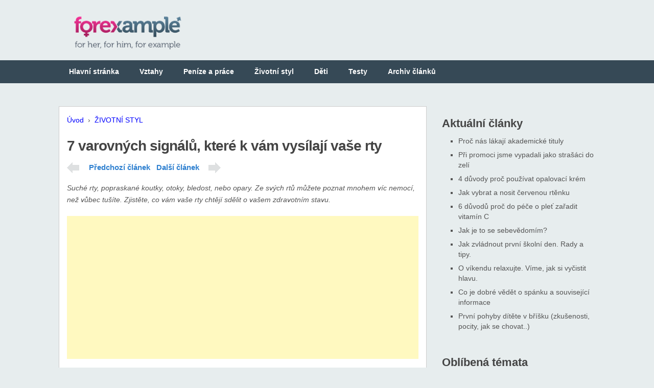

--- FILE ---
content_type: text/html; charset=utf-8
request_url: https://www.forexample.cz/7-varovnych-signalu-ktere-k-vam-vysilaji-vase-rty/
body_size: 9784
content:
<!DOCTYPE html>
<html class="no-js" lang="cs-CZ" prefix="og: https://ogp.me/ns#">
  <head>                     
    <meta charset="UTF-8">                                                     
    <title>7 varovných signálů, které k vám vysílají vaše rty </title>
                                                      
    <meta name="viewport" content="width=device-width, initial-scale=1.0">
    <meta name="apple-mobile-web-app-capable" content="yes">
    <meta name="apple-mobile-web-app-status-bar-style" content="black">  
    <meta property="og:title" content="7 varovných signálů, které k vám vysílají vaše rty">
    <meta property="og:type" content="article">
    <meta property="og:url" content="https://www.forexample.cz/7-varovnych-signalu-ktere-k-vam-vysilaji-vase-rty/"> 
    <meta property="og:description" content="Suché rty, popraskané koutky, otoky, bledost, nebo opary. Ze svých rtů můžete poznat mnohem víc nemocí, než vůbec tušíte. Zjistěte, co vám vaše rty chtějí sdělit o vašem zdravotním stavu."> 

    <meta name="description" itemprop="description" content="Suché rty, popraskané koutky, otoky, bledost, nebo opary. Ze svých rtů můžete poznat mnohem víc nemocí, než vůbec tušíte. Zjistěte, co vám vaše rty chtějí sdělit o vašem zdravotním stavu.">
    <meta property="article:published_time" content="2015-06-18T00:00:00+02:00">
    <meta property="article:modified_time" content="2018-08-02T00:00:00+02:00">
    <meta property="og:updated_time" content="2018-08-02T00:00:00+02:00">

    
    
    <link rel="canonical" href="https://www.forexample.cz/7-varovnych-signalu-ktere-k-vam-vysilaji-vase-rty/">



    
    <link rel="alternate" type="application/rss+xml" title="For Example &raquo; RSS zdroj" href="https://www.forexample.cz/feed/">    
    
    <link rel="stylesheet" type="text/css" media="all" href="https://www.forexample.cz/theme-new/css/new-style.css">

    <link rel="shortcut icon" href="https://www.forexample.cz/images/favicon.png" type="image/x-icon">


    <link href='https://fonts.googleapis.com/css?family=Great+Vibes&subset=latin,latin-ext' rel='stylesheet' type='text/css'>
<script type='text/javascript' src='https://www.forexample.cz/theme-new/js-new/jquery/jquery.js'></script>
<script type='text/javascript' src='https://www.forexample.cz/theme-new/js-new/jquery/jquery-migrate.min.js'></script>
<script type='text/javascript' src='https://www.forexample.cz/theme-new/js-new/customscripts.js'></script>       

    <style type="text/css">
    
    
    
    
body { background-color:#e7edee;}.nav-previous a:hover,.nav-next a:hover,#commentform input#submit,#searchform input[type="submit"],.home_menu_item,.secondary-navigation a:hover, .post-date-ribbon,.currenttext, .pagination a:hover,.readMore a,.mts-subscribe input[type="submit"] { background-color:#EA141F; } #tabber .inside li .meta b,footer .widget li a:hover,.fn a,.reply a,#tabber .inside li div.info .entry-title a:hover, #navigation ul ul a:hover,.single_post a, a:hover, .textwidget a, #commentform a, #tabber .inside li a, .copyrights a:hover, a, .sidebar.c-4-12 a:hover, .top a:hover { color:#EA141F; }.copyrights { padding-bottom:45px; }.corner { border-color: transparent transparent #EA141F transparent;}.secondary-navigation, footer, .sidebar #searchform input[type="submit"]:hover, .readMore a:hover, #commentform input#submit:hover { background-color: #364956; } a { color:blue;}.post-single-content a, .related-posts a  { color:blue;font-weight:normal;text-decoration:none;}.post-single-content a:hover, .related-posts a:hover  { color:red;text-decoration:underline;}.single-postmeta a { color:black;}.single-postmeta a:hover { color:red;} a.ext[href^="http:"], a.ext[href^="https:"] { background: url([data-uri]) no-repeat right top;padding-right: 15px;background-size: 12px 12px; }   a[target=_blank] { background: url([data-uri]) no-repeat right top;padding-right: 15px;background-size: 12px 12px; }  .doporucit { background-color:#FFFFA0;padding:  10px;border-left: 5px solid red;margin-bottom:15px; }.nadpis-hodnoceni{ color:red;font-weight:bold;font-size:22px; }.float-right{ float:right; margin-left:20px; }.clear-both{ clear: both; } #tags a { color:black;text-decoration:none; }#tags a:hover { color:red;text-decoration:underline; }
    
    
    
    
    
    
        #tabber .inside li .meta b,footer .widget li a:hover,.fn a,.reply a,#tabber .inside li div.info .entry-title a:hover, #navigation ul ul a:hover,, a:hover, .sidebar.c-4-12 .textwidget a, #site-footer .textwidget a, #commentform a, #tabber .inside li a, .copyrights a:hover, a, .sidebar.c-4-12 a:hover, .top a:hover, footer .tagcloud a:hover { color: #EA141F; }

.single_post a { color: blue; }

        .nav-previous a:hover, .nav-next a:hover, #commentform input#submit, #searchform input[type='submit'], .home_menu_item, .primary-navigation a:hover, .post-date-ribbon, .currenttext, .pagination a:hover, .readMore a, .mts-subscribe input[type='submit'], .pagination .current, .woocommerce nav.woocommerce-pagination ul li a:focus, .woocommerce nav.woocommerce-pagination ul li a:hover, .woocommerce nav.woocommerce-pagination ul li span.current, .woocommerce-product-search input[type="submit"], .woocommerce a.button, .woocommerce-page a.button, .woocommerce button.button, .woocommerce-page button.button, .woocommerce input.button, .woocommerce-page input.button, .woocommerce #respond input#submit, .woocommerce-page #respond input#submit, .woocommerce #content input.button, .woocommerce-page #content input.button { background-color: #EA141F; }

        .woocommerce nav.woocommerce-pagination ul li span.current, .woocommerce-page nav.woocommerce-pagination ul li span.current, .woocommerce #content nav.woocommerce-pagination ul li span.current, .woocommerce-page #content nav.woocommerce-pagination ul li span.current, .woocommerce nav.woocommerce-pagination ul li a:hover, .woocommerce-page nav.woocommerce-pagination ul li a:hover, .woocommerce #content nav.woocommerce-pagination ul li a:hover, .woocommerce-page #content nav.woocommerce-pagination ul li a:hover, .woocommerce nav.woocommerce-pagination ul li a:focus, .woocommerce-page nav.woocommerce-pagination ul li a:focus, .woocommerce #content nav.woocommerce-pagination ul li a:focus, .woocommerce-page #content nav.woocommerce-pagination ul li a:focus, .pagination .current, .tagcloud a { border-color: #EA141F; }
        .corner { border-color: transparent transparent #EA141F transparent;}

        .primary-navigation, footer, .readMore a:hover, #commentform input#submit:hover, .featured-thumbnail .latestPost-review-wrapper { background-color: #364956; }
    
    
    
    
    
    
    
    
    #sidebars .panel a  { color:blue; }
    #sidebars .panel a:hover  { text-decoration:underline;color:red; }
        
    #sidebars a.link-vse   { color:white; }
    #sidebars a:hover.link-vse  { text-decoration:none;color:white; }

    #box{ padding:3em 0 7em 0; }
    #box-top{ padding:0 0 1.3em 0; }
    .vlevo, .vlevo-top{  }
    .vpravo{ float:right;margin-top:31px; }
    .vpravo-top{ float:none;margin-top:31px; }
    
    .vlevo, .vlevo-top{ float:none;width:100%;height:0; }
    .vlevo a, .vpravo a, .vlevo-top a, .vpravo-top a{ color:#3081D0;font-size:1.1em;text-decoration:none; }
    .vlevo a{ display:block;background:url(https\:\/\/www\.forexample\.cz/images/left.png) no-repeat top left;padding-left:43px; }
    .vlevo-top a{ display:inline-block;background:url(https\:\/\/www\.forexample\.cz/images/left.png) no-repeat top left;padding-left:43px;font-weight:bold; }
         
    .vlevo img, .vlevo-top img{ display:block;height:0; }
    .vlevo a:hover, .vlevo-top a:hover{ background-position:0 -22px;color:red;text-decoration:underline; }
    .vpravo a{ display:block;background:url(https\:\/\/www\.forexample\.cz/images/right.png) no-repeat top right;padding-right:43px; }
    .vpravo-top a{ display:inline-block;background:url(https\:\/\/www\.forexample\.cz/images/right.png) no-repeat top right;padding-right:43px;font-weight:bold; }
    
    .vpravo img, .vpravo-top img{ display:block;height:0; }
    .vpravo a:hover, .vpravo-top a:hover{ background-position:right -22px;color:red;text-decoration:underline; }
    
    abbr, acronym
    {
    	border-bottom: .1em dotted;
    	cursor: help;
    }
</style> 









</head>

<body id="blog">
   



<!-- Google Tag Manager -->
<noscript><iframe src="//www.googletagmanager.com/ns.html?id=GTM-T26RV99"
height="0" width="0" style="display:none;visibility:hidden"></iframe></noscript>
<script>(function(w,d,s,l,i){ w[l]=w[l]||[];w[l].push({ 'gtm.start':
new Date().getTime(),event:'gtm.js'});var f=d.getElementsByTagName(s)[0],
j=d.createElement(s),dl=l!='dataLayer'?'&l='+l:'';j.async=true;j.src=
'//www.googletagmanager.com/gtm.js?id='+i+dl;f.parentNode.insertBefore(j,f);
})(window,document,'script','dataLayer','GTM-T26RV99');</script>
<!-- End Google Tag Manager -->






<div class="main-container">
  
                                    
      		<header id="site-header" role="banner">
      			<div class="container clear">  
      				<div class="site-branding">
              
                                                   
<h2 id="logo" class="image-logo" itemprop="headline"><a href="/?utm_source=forexample&utm_medium=logo" class="custom-logo-link" rel="home" itemprop="url"><img width="282" src="https://www.forexample.cz/images/forexample/logo-forexample.png" class="custom-logo" alt="" itemprop="logo"></a></h2><!-- END #logo -->

				
              
              </div><!-- .site-branding -->
      				<!-- <div id="text-5" class="widget-header"><div class="textwidget"></div> -->
      		</div>			</div>
      			<div class="primary-navigation">
      				<a href="#" id="pull" class="toggle-mobile-menu">Menu</a>
      				<div class="container clear">
              
                
              
                <nav id="navigation" class="primary-navigation mobile-menu-wrapper" role="navigation">
                    <ul id="menu-navigation" class="menu clearfix"><li class="menu-item menu-item-type-custom menu-item-object-custom menu-item-home"><a href="https://www.forexample.cz/">Hlavní stránka</a></li>
                    <li class="menu-item menu-item-type-post_type menu-item-object-page"><a href="https://www.forexample.cz/r/vztahy/">Vztahy</a></li>
                    <li class="menu-item menu-item-type-post_type menu-item-object-page"><a href="https://www.forexample.cz/r/penize-prace/">Peníze a práce</a></li>
                    <li class="menu-item menu-item-type-post_type menu-item-object-page"><a href="https://www.forexample.cz/r/zivotni-styl/">Životní styl</a></li>
                    <li class="menu-item menu-item-type-post_type menu-item-object-page"><a href="https://www.forexample.cz/r/deti/">Děti</a></li>
                    <li class="menu-item menu-item-type-post_type menu-item-object-page"><a href="https://www.forexample.cz/r/testy/">Testy</a></li>
                    <li class="menu-item menu-item-type-post_type menu-item-object-page"><a href="https://www.forexample.cz/archiv/">Archiv článků</a></li>
                    </ul>											
                </nav><!-- #site-navigation -->
                
                          
      				</div>
      			</div>
      		</header><!-- #masthead -->




    <div id="page" class="single">
      <div class="content">
        <article class="article">
          <div id="content_box" >
            <div class="single_post">
                              


<a href="/">Úvod</a> 
&nbsp;&rsaquo;&nbsp;
<!-- rubriky pro propojení obsahu -->
<a href="/r/zivotni-styl/" rel="tag">ŽIVOTNÍ STYL</a>



<h1>7 varovných signálů, které k vám vysílají vaše rty</h1>





<div class="post-single-content box mark-links">





 <div style="position: relative">  
    <div id="box-top">
       <span class="vlevo-top"><a href="https://www.forexample.cz/6-vet-kterymi-ji-dostanete-do-postele/" rel="prev" title="6 vět, kterými ji dostanete do postele">Předchozí článek</a></span>&nbsp;&nbsp;
          <span class="vpravo-top"><a href="https://www.forexample.cz/vety-ktere-nikdy-nerikejte-nevyspalym-rodicum/" rel="next" title="Věty, které nikdy neříkejte nevyspalým rodičům">Další článek</a></span>
    

    </div>
 </div>
<div style="font-style: italic;line-height: 165%;">


<p>Suché rty, popraskané koutky, otoky, bledost, nebo opary. Ze svých rtů můžete poznat mnohem víc nemocí, než vůbec tušíte. Zjistěte, co vám vaše rty chtějí sdělit o vašem zdravotním stavu.</p><p>
</div>


<div style="margin-top:10px;margin-bottom:10px;"><script async src="//pagead2.googlesyndication.com/pagead/js/adsbygoogle.js"></script>
<!-- forexample.cz - responzivní - na začátku H1 -->
<ins class="adsbygoogle"
     style="display:block"
     data-ad-client="ca-pub-5634312569544488"
     data-ad-slot="7058081140"
     data-ad-format="rectangle"></ins>
<script>
(adsbygoogle = window.adsbygoogle || []).push({});
</script>
</div>

<div style="clear:both;">





</p><h2>Suché a popraskané rty.</h2><p>Suché a popraskané rty vás upozorňují na to, že jste dehydrovaní a měli byste věnovat mnohem větší péči o svůj pitný režim. Místo toho, abyste si neustále mazali pusu balzámem, raději dbejte na to, abyste za den vypili minimálně dva litry čisté vody. Problémem může být i to, pokud si rty často olizujete, protože sliny citlivou kůži rtů vysušují.</p>
<h2>Popraskané koutky.</h2><p>Popraskané koutky jsou nejčastěji projevem plísňové infekce. Pokud se s popraskanými koutky potýkáte dlouhodoběji, navštivte svého lékaře, který vám předepíše protiplísňové léky. Samoléčbou tento zdravotní problém bohužel nejspíš nevyřešíte.</p>
            <img src="https://www.forexample.cz/storage/200903151141_usmev chlapa_450x338.jpg" width="450" height="338" alt="">
                    
<h2>Změna barvy rtů.</h2><p>Pokud jste si jistí, že jste nejedli žádné barvící potraviny a nekouříte (kuřáci mají často rty zabarvené) a všimli jste si změny barvy rtů, navštivte co nejrychleji svého lékaře. Změna barvy rtů může být totiž projevem jaterního onemocnění.</p>
<h2>Oteklé rty.</h2><p>Nepoprali jste se, nedostali od nikoho pěstí a přesto máte oteklé rty? Může jít o důsledek alergické reakce. Často jde tento symptom ruku v ruce s oteklým jazykem, pálícími rty, vyrážkou, či svěděním pokožky. Netřeba podotýkat, že je nutné vyhledat co nejdříve lékařské ošetření.</p>
<h2>Bledé rty.</h2><p>Příčinou bledých rtů může být nedostatek slunečního světla a tedy signál, že byste měli sedět méně často v kanceláři a trávit víc času na čerstvém vzduchu. Bohužel se také může jednat o příznak anémie, nebo rakoviny.</p>
<h2>Bolavé rty</h2><p>Jsou vaše rty citlivé na dotek a mají výrazně růžové zabarvení? Opět se může jednat o alergickou reakci. V tomto případě se nejčastěji jedná o alergickou reakci na některý z kosmetických prostředků, které používáte - například na zubní pastu.</p>
<h2>Opary.</h2><p>Opary jsou výsledkem působení herpes viru, který v sobě má většina lidí. Po většinu času je virus neaktivní, ale pokud je imunitní systém oslabený (například stresem, horečkou, nebo onemocněním), virus se aktivuje a navenek se projeví jako nevzhledný puchýřek na vašich rtech.</p>

<script type="text/javascript" src="https://www.stavebni-vzdelani.cz/js/jquery-1.10.1.min.js"></script>
<style>
.star { display: inline-block; background: url("https://www.forexample.cz/images/stars.png") no-repeat; width: 25px; height: 25px }
.star_hover { display: inline-block; background: url("https://www.forexample.cz/images/stars.png") no-repeat; background-position: 0 -25px; width: 25px; height: 25px }
</style>

<center><span style="font-weight:bold;font-size:16px;text-decoration:underline;text-decoration-style: double;">Ohodnoťte tento článek:</span><div id="2831"><div class="star_bar" style="width:125px; height:25px; background: linear-gradient(to right, #ffc600 0px,#ffc600 125px,#ccc 125px,#ccc 125px);" rel={"numStar":5,"mediaId":2831}><div title="1/5 nejhorší článek" id="1" class="star" onmouseover="overStar(2831, 1, 5); return false;" onmouseout="outStar(2831, 1, 5); return false;" onclick="rateMedia(2831, 1, 5, 25); return false;"></div><div title="2/5 podprůměrný článek" id="2" class="star" onmouseover="overStar(2831, 2, 5); return false;" onmouseout="outStar(2831, 2, 5); return false;" onclick="rateMedia(2831, 2, 5, 25); return false;"></div><div title="3/5 průměrný článek" id="3" class="star" onmouseover="overStar(2831, 3, 5); return false;" onmouseout="outStar(2831, 3, 5); return false;" onclick="rateMedia(2831, 3, 5, 25); return false;"></div><div title="4/5 nadprůměrný článek" id="4" class="star" onmouseover="overStar(2831, 4, 5); return false;" onmouseout="outStar(2831, 4, 5); return false;" onclick="rateMedia(2831, 4, 5, 25); return false;"></div><div title="5/5 nejlepší článek" id="5" class="star" onmouseover="overStar(2831, 5, 5); return false;" onmouseout="outStar(2831, 5, 5); return false;" onclick="rateMedia(2831, 5, 5, 25); return false;"></div></div><div class="resultMedia2831" style="font-size: small; color: grey">Hodnocení: 5/5 (1 hlas)</div></div><div class="box2831"></div></div></center>
     
    <div style="margin-top:10px;margin-bottom:10px;"><script async src="//pagead2.googlesyndication.com/pagead/js/adsbygoogle.js"></script>
<!-- forexample - responzivní - na konci článku -->
<ins class="adsbygoogle"
     style="display:block"
     data-ad-client="ca-pub-5634312569544488"
     data-ad-slot="3474059352"
     data-ad-format="rectangle"></ins>
<script>
(adsbygoogle = window.adsbygoogle || []).push({});
</script>

<script async src="//pagead2.googlesyndication.com/pagead/js/adsbygoogle.js"></script>
<ins class="adsbygoogle"
     style="display:block"
     data-ad-format="autorelaxed"
     data-ad-client="ca-pub-5634312569544488"
     data-ad-slot="3089793816"></ins>
<script>
     (adsbygoogle = window.adsbygoogle || []).push({});
</script></div>
           




                  <br>
                	<b>Související články</b>
                    <ul> 
                      <li><a href="https://www.forexample.cz/7-situaci-kdy-dat-vypoved/">7 situací, kdy dát výpověď</a></li>	
                      <li><a href="https://www.forexample.cz/7-signalu-ze-jste-na-chlapy/">7 signálů, že jste na chlapy</a></li>	
                      <li><a href="https://www.forexample.cz/7-nejvetsich-katastrof-v-historii/">7 největších katastrof v historii</a></li>	
                      <li><a href="https://www.forexample.cz/7-veci-ktere-by-mel-otec-naucit-svou-dceru/">7 věci, které by měl otec naučit svou dceru</a></li>	
                      <li><a href="https://www.forexample.cz/7-signalu-ze-se-clovek-chysta-spachat-sebevrazdu/">7 signálů, že se člověk chystá spáchat sebevraždu</a></li>	
                      <li><a href="https://www.forexample.cz/7-priznaku-ze-mate-zanet-dutin/">7 příznaků, že máte zánět dutin</a></li>	
                      <li><a href="https://www.forexample.cz/7-veci-ktere-o-sobe-nevite/">7 věcí, které o sobě nevíte</a></li>	
                      <li><a href="https://www.forexample.cz/7-divnych-veci-ktere-delate-kazdy-den/">7 divných věcí, které děláte každý den</a></li>	
                      <li><a href="https://www.forexample.cz/7-veci-ktere-musite-detem-odpustit/">7 věcí, které musíte dětem odpustit</a></li>	
                      <li><a href="https://www.forexample.cz/7-duvodu-proc-je-lepsi-byt-v-lete-single/">7 důvodů, proč je lepší být v létě single</a></li>	
                      <li><a href="https://www.forexample.cz/7-veci-kvuli-kterym-nemusite-mit-pocit-viny/">7 věcí, kvůli kterým nemusíte mít pocit viny</a></li>	
                      <li><a href="https://www.forexample.cz/7-vet-ktere-nesmite-pri-hadce-vypustit-z-pusy/">7 vět, které nesmíte při hádce vypustit z pusy</a></li>	
                      <li><a href="https://www.forexample.cz/7-signalu-ze-uz-jste-moc-dlouho-single/">7 signálů, že už jste moc dlouho single</a></li>	
                      <li><a href="https://www.forexample.cz/7-zpusobu-jak-predejit-alzheimerovi/">7 způsobů, jak předejít Alzheimerovi</a></li>	
                      <li><a href="https://www.forexample.cz/7-prekvapivych-duvodu-proc-vam-krvaceji-dasne/">7 překvapivých důvodů, proč vám krvácejí dásně</a></li>	
                      <li><a href="https://www.forexample.cz/7-tipu-pro-dokonalou-domaci-manikuru/">7 tipů pro dokonalou domácí manikúru</a></li>	
                      <li><a href="https://www.forexample.cz/7-signalu-ze-jste-stihacka/">7 signálů, že jste stíhačka</a></li>	
                      <li><a href="https://www.forexample.cz/7-nejulitlejsich-baby-produktu/">7 nejulítlejších baby produktů</a></li>	
                      <li><a href="https://www.forexample.cz/7-veci-ktere-byste-meli-vedet-o-celulitide/">7 věcí, které byste měli vědět o celulitidě</a></li>	
                      <li><a href="https://www.forexample.cz/7-casti-tela-ktere-vubec-nepotrebujete/">7 částí těla, které vůbec nepotřebujete</a></li>	
                      <li><a href="https://www.forexample.cz/7-neklamnych-signalu-ze-vas-jen-vyuziva/">7 neklamných signálů, že vás jen využívá</a></li>	
                      <li><a href="https://www.forexample.cz/7-duvodu-proc-neni-ples-zadna-tragedie/">7 důvodů, proč není pleš žádná tragédie</a></li>	
                      <li><a href="https://www.forexample.cz/7-veci-ktere-vam-vase-chuva-nerekne/">7 věcí, které vám vaše chůva neřekne</a></li>	
                      <li><a href="https://www.forexample.cz/7-veci-ktere-byste-meli-rict-synovi-nez-vyroste/">7 věcí, které byste měli říct synovi, než vyroste</a></li>	
                      <li><a href="https://www.forexample.cz/7-signalu-ze-se-chce-vratit-ke-sve-ex/">Jak poznáte, že se chce vrátit ke své ex?</a></li>	
                      <li><a href="https://www.forexample.cz/7-veci-ktere-udela-sul-s-vasim-telem/">7 věcí, které udělá sůl s vaším tělem</a></li>	
                      <li><a href="https://www.forexample.cz/7-dovednosti-ktere-by-mel-umet-kazdy-pubertak/">7 dovedností, které by měl umět každý puberťák</a></li>	
                      <li><a href="https://www.forexample.cz/7-veci-ktere-by-pubertaci-nikdy-nemeli-sdilet-na-facebooku/">7 věcí, které by puberťáci nikdy neměli sdílet na Facebooku</a></li>	
                      <li><a href="https://www.forexample.cz/7-zpusobu-jak-byt-mene-kriticti-k-ostatnim/">7 způsobů, jak být méně kritičtí k ostatním</a></li>	
                      <li><span style="color:red;font-weight:bold;">7 varovných signálů, které k vám vysílají vaše rty</span></li>
                      <li><a href="https://www.forexample.cz/7-signalu-ze-malo-spite/">7 signálů, že málo spíte</a></li>	
                      <li><a href="https://www.forexample.cz/7-signalu-ze-trpite-potravinovvou-intoleranci/">7 signálů, že trpíte potravinovvou intolerancí</a></li>	
                      <li><a href="https://www.forexample.cz/7-veci-ktere-by-optici-chteli-abyste-vedeli/">7 věcí, které by optici chtěli, abyste věděli</a></li>	
                      <li><a href="https://www.forexample.cz/7-nechutnych-veci-ktere-byste-meli-vedet-o-verejnych-bazenech/">7 nechutných věcí, které byste měli vědět o veřejných bazénech</a></li>	
                      <li><a href="https://www.forexample.cz/7-designovych-pravidel-ktera-byste-meli-dodrzovat/">7 designových pravidel, která byste měli dodržovat</a></li>	
                      <li><a href="https://www.forexample.cz/7-otazek-ktere-musite-polozit-sve-matce/">7 otázek, které musíte položit své matce</a></li>	
                      <li><a href="https://www.forexample.cz/7-veci-ktere-nejspis-nemyjete-ale-meli-byste/">7 věcí, které nejspíš nemyjete. Ale měli byste.</a></li>	
                      <li><a href="https://www.forexample.cz/7-zpusobu-jak-si-poridit-vecirkovy-look-zadarmo/">7 způsobů, jak si pořídit večírkový look zadarmo</a></li>	
                      <li><a href="https://www.forexample.cz/7-signalu-ze-budete-porad-jen-pratele/">7 signálů, že budete pořád jen přátelé</a></li>	
                    </ul>


    





  

 
 


  

<!-- <div id="drobecky">
<p><a href="/" class="prvni">For Example</a><span>&nbsp;&#187;&nbsp;</span>7 varovných signálů, které k vám vysílají vaše rty</p>
</div> -->


                               
      </div>
    </div>
  </div>
</article> 

        <aside class="sidebar c-4-12">
          <div id="sidebars">
            <div class="sidebar">
              <ul class="sidebar_list">
                <li class="widget widget-sidebar">	


                  
                 
                   <br>
                   
                    <h3>Aktuální články</h3>
                    <ul>   
                      <li><a href="https://www.forexample.cz/proc-nas-lakaji-akademicke-tituly/">Proč nás lákají akademické tituly</a></li>
                      <li><a href="https://www.forexample.cz/promoce-strasaci-do-zeli/">Při promoci jsme vypadali jako strašáci do zelí</a></li>
                      <li><a href="https://www.forexample.cz/proc-pouzivat-opalovaci-krem/">4 důvody proč používat opalovací krém</a></li>
                      <li><a href="https://www.forexample.cz/jak-vybrat-a-nosit-cervenou-rtenku/">Jak vybrat a nosit červenou rtěnku</a></li>
                      <li><a href="https://www.forexample.cz/pece-o-plet-s-vitaminem-c/">6 důvodů proč do péče o pleť zařadit vitamín C</a></li>
                      <li><a href="https://www.forexample.cz/sebevedomi/">Jak je to se sebevědomím?</a></li>
                      <li><a href="https://www.forexample.cz/jak-zvladnout-prvni-skolni-den/">Jak zvládnout první školní den. Rady a tipy.</a></li>
                      <li><a href="https://www.forexample.cz/vikendovy-relax/">O víkendu relaxujte. Víme, jak si vyčistit hlavu.</a></li>
                      <li><a href="https://www.forexample.cz/spanek/">Co je dobré vědět o spánku a související informace</a></li>
                      <li><a href="https://www.forexample.cz/prvni-pohyby-ditete-v-brisku/">První pohyby dítěte v bříšku (zkušenosti, pocity, jak se chovat..)</a></li>
                    </ul>
<br><br>                    

<style>
.list-stitku {text-align:left;}
.list-stitku a {line-height:1.2em;display:inline-block;text-decoration:none;padding:0 3px;font-family:Poppins,Yantramanav,sans-serif;white-space:nowrap;}
.list-stitku a:hover {text-decoration:underline;}
.list-stitku .stitek-1 {font-size:0.9rem;}
.list-stitku .stitek-2 {font-size:1.1rem;}
.list-stitku .stitek-3 {font-size:1.3rem;}
.list-stitku .stitek-4 {font-size:1.5rem;}
.list-stitku .stitek-5 {font-size:1.7rem;}
.list-stitku .stitek-6 {font-size:1.9rem;}
.list-stitku .stitek-7 {font-size:2.2rem;}
.list-stitku .stitek-8 {font-size:2.5rem;}
</style>

<h3>Oblíbená témata</h3>
<div class="stitek">
<p class="list-stitku">                                                                                       
<a rel="tag" class="stitek-3" href="/s/bydleni/" title="Společné bydlení">Bydlení</a>
<a rel="tag" class="stitek-1" href="/s/cestovani-a-dovolena/" title="Cestování a dovolená">Cestování</a>
<a rel="tag" class="stitek-6" href="/s/cviceni-a-pohyb/" title="Cvičení a pohyb">Cvičení</a>
<a rel="tag" class="stitek-2" href="/s/darky/" title="Dárky">Dárky</a>

<a rel="tag" class="stitek-1" href="/s/penize/" title="Rozpočet partnerů">Finance</a>     
<a rel="tag" class="stitek-3" href="/s/fitness-cviceni/" title="Fitness cvičení">Fitness</a>
<a rel="tag" class="stitek-2" href="/s/svatba/" title="Svatba">Svatba</a>
<a rel="tag" class="stitek-5" href="/s/stesti/" title="Štěstí">Štěstí</a> 
<a rel="tag" class="stitek-1" href="/s/nakupovani/" title="Oblíbené nákupy">Nakupování</a>               
<a rel="tag" class="stitek-4" href="/s/tehotenstvi/" title="Těhotenství">Těhotenství</a>  
<a rel="tag" class="stitek-2" href="/s/partnersky-vztah/" title="Partnerské vztahy">Partnerský vztah</a>
<a rel="tag" class="stitek-1" href="/s/vanoce-a-novy-rok/ " title="Vánoce">Vánoce</a>

<a rel="tag" class="stitek-1" href="/s/zamilovanost/" title="Láska partnerů">Zamilovanost</a>
<a rel="tag" class="stitek-5" href="/s/zdravi/" title="Životní zdraví">Zdraví</a>
</p>
</div>





<br>
<script async src="//pagead2.googlesyndication.com/pagead/js/adsbygoogle.js"></script>
<!-- forexample_1 300x600 -->
<ins class="adsbygoogle"
     style="display:inline-block;width:300px;height:600px"
     data-ad-client="ca-pub-5634312569544488"
     data-ad-slot="2069995262"></ins>
<script>
(adsbygoogle = window.adsbygoogle || []).push({});
</script>
<br>
                  






                                                                          
<br>



               </li>
              </ul>
            </div>
          </div>
        </aside>
      </div>
    </div>



<script type="text/javascript">
function rateMedia(mediaId, rate, numStar, starWidth) {
    $('#' + mediaId + ' .star_bar #' + rate).removeAttr('onclick'); // Remove the onclick attribute: prevent multi-click
    $('.box' + mediaId).html('<img src="https://www.forexample.cz/images/loader-small.gif" alt="" />'); // Display a processing icon
    var data = { mediaId: mediaId, rate: rate }; // Create JSON which will be send via Ajax

    $.ajax({ // JQuery Ajax
        type: 'POST',
        url: 'https://www.forexample.cz/ajax/vote', // URL to the PHP file which will insert new value in the database
        data: data, // We send the data string
        dataType: 'json',
        timeout: 3000,
        success: function(data) {
            $('.box' + mediaId).html('<div style="font-size: small; color: green">Děkujeme za hodnocení</div>'); // Return "Thank you for rating"
            // We update the rating score and number of rates 
            
            if (data.nbrRate >= 5){
                var voice = "hlasů";
            } else if (data.nbrRate <= 4 && data.nbrRate >= 2) {                            
                var voice = "hlasy";
            } else {               
                var voice = "hlas";
            }          
            
            $('.resultMedia' + mediaId).html('<div style="font-size: small; color: grey">Hodnocení: ' + data.avg + '/' + numStar + ' (' + data.nbrRate + ' ' + voice + ')</div>');  
            // We recalculate the star bar with new selected stars and unselected stars
            var nbrPixelsInDiv = numStar * starWidth;
            var numEnlightedPX = Math.round(nbrPixelsInDiv * data.avg / numStar);
            $('#' + mediaId + ' .star_bar').attr('style', 'width:' + nbrPixelsInDiv + 'px; height:' + starWidth + 'px; background: linear-gradient(to right, #ffc600 0%,#ffc600 ' + numEnlightedPX + 'px,#ccc ' + numEnlightedPX + 'px,#ccc 100%);');
            $.each($('#' + mediaId + ' .star_bar > div'), function () {
                $(this).removeAttr('onmouseover onclick');
            });
        },
        error: function() {
            $('#box').text('Problem');
        }
    });
}
 
function overStar(mediaId, myRate, numStar) {
    for ( var i = 1; i <= numStar; i++ ) {
        if (i <= myRate) $('#' + mediaId + ' .star_bar #' + i).attr('class', 'star_hover');
        else $('#' + mediaId + ' .star_bar #' + i).attr('class', 'star');
    }
}
 
function outStar(mediaId, myRate, numStar) {
    for ( var i = 1; i <= numStar; i++ ) {
        $('#' + mediaId + ' .star_bar #' + i).attr('class', 'star');
    }
}
</script>         
</div>


           
<footer>
  <div class="copyrights">
    <div class="row" id="copyright-note">
      <span><a href="https://www.forexample.cz" title="for her, for him, for example">For Example</a> Copyright &copy; 2008&ndash;2026</span>
      <div class="top">
        <a href="https://www.google.com/policies/privacy/partners/">Ochrana soukromí Google</a> |
        <a href="https://www.josefpechacek.cz/zasady-ochrany-osobnich-udaju/" title="Ochrana osobních údajů">ZOOU</a> |
        <a href="https://www.forexample.cz/archiv/">Seznam článků</a> |
        <a href="https://www.forexample.cz/feed/">RSS</a> |
        <a href="https://www.forexample.cz/kontakt/">Kontakt</a> | 
        <a href="#top" class="toplink">Zpět na začátek &uarr;</a>
      </div>
    </div>
  </div>
</footer>


   
   
   




  
   
   
   
   
   

</body>
</html>              

--- FILE ---
content_type: text/html; charset=utf-8
request_url: https://www.google.com/recaptcha/api2/aframe
body_size: 267
content:
<!DOCTYPE HTML><html><head><meta http-equiv="content-type" content="text/html; charset=UTF-8"></head><body><script nonce="qhyi2yJoQV8DwD9-OvS4ug">/** Anti-fraud and anti-abuse applications only. See google.com/recaptcha */ try{var clients={'sodar':'https://pagead2.googlesyndication.com/pagead/sodar?'};window.addEventListener("message",function(a){try{if(a.source===window.parent){var b=JSON.parse(a.data);var c=clients[b['id']];if(c){var d=document.createElement('img');d.src=c+b['params']+'&rc='+(localStorage.getItem("rc::a")?sessionStorage.getItem("rc::b"):"");window.document.body.appendChild(d);sessionStorage.setItem("rc::e",parseInt(sessionStorage.getItem("rc::e")||0)+1);localStorage.setItem("rc::h",'1768515718347');}}}catch(b){}});window.parent.postMessage("_grecaptcha_ready", "*");}catch(b){}</script></body></html>